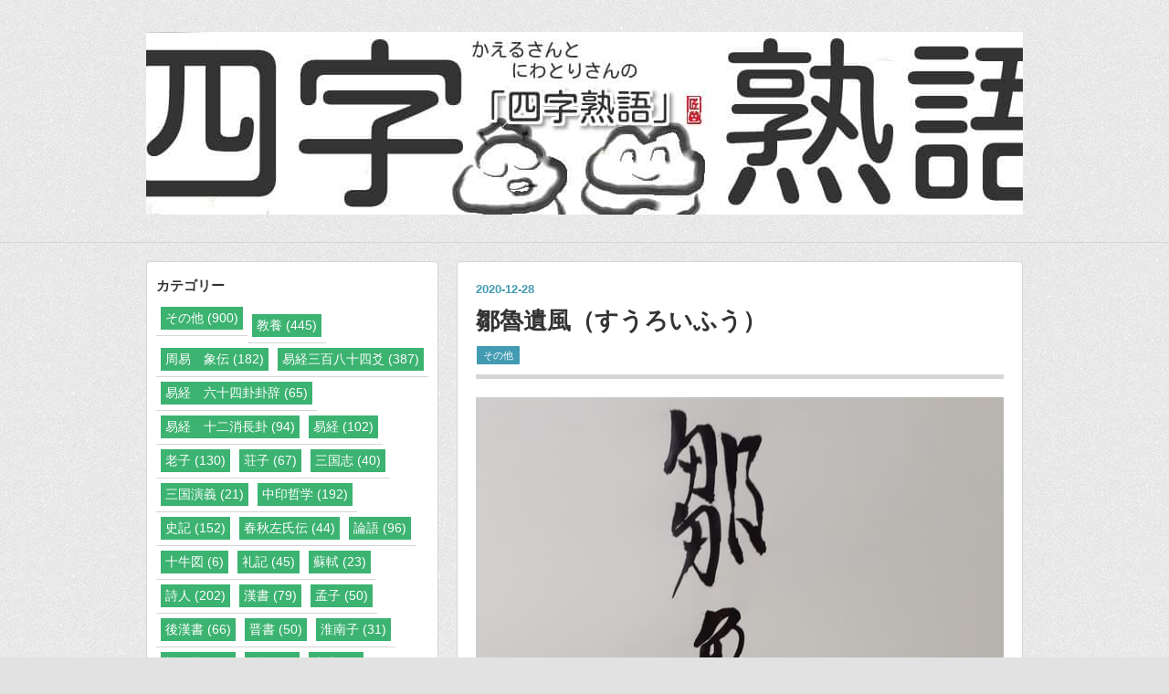

--- FILE ---
content_type: text/html; charset=utf-8
request_url: https://www.kaerusan73.com/entry/%E9%84%92%E9%AD%AF%E9%81%BA%E9%A2%A8
body_size: 10111
content:
<!DOCTYPE html>
<html
  lang="ja"

data-admin-domain="//blog.hatena.ne.jp"
data-admin-origin="https://blog.hatena.ne.jp"
data-author="KAERUSAN"
data-avail-langs="ja en"
data-blog="kaerusan.hatenablog.com"
data-blog-comments-top-is-new="1"
data-blog-host="kaerusan.hatenablog.com"
data-blog-is-public="1"
data-blog-name="かえるさんとにわとりさん「四字熟語」"
data-blog-owner="KAERUSAN"
data-blog-show-ads=""
data-blog-show-sleeping-ads=""
data-blog-uri="https://www.kaerusan73.com/"
data-blog-uuid="6653458415126639900"
data-blogs-uri-base="https://www.kaerusan73.com"
data-brand="pro"
data-data-layer="{&quot;hatenablog&quot;:{&quot;admin&quot;:{},&quot;analytics&quot;:{&quot;brand_property_id&quot;:&quot;&quot;,&quot;measurement_id&quot;:&quot;&quot;,&quot;non_sampling_property_id&quot;:&quot;UA-29716941-30&quot;,&quot;property_id&quot;:&quot;UA-87366301-3&quot;,&quot;separated_property_id&quot;:&quot;UA-29716941-19&quot;},&quot;blog&quot;:{&quot;blog_id&quot;:&quot;6653458415126639900&quot;,&quot;content_seems_japanese&quot;:&quot;true&quot;,&quot;disable_ads&quot;:&quot;custom_domain&quot;,&quot;enable_ads&quot;:&quot;false&quot;,&quot;enable_keyword_link&quot;:&quot;false&quot;,&quot;entry_show_footer_related_entries&quot;:&quot;true&quot;,&quot;force_pc_view&quot;:&quot;true&quot;,&quot;is_public&quot;:&quot;true&quot;,&quot;is_responsive_view&quot;:&quot;true&quot;,&quot;is_sleeping&quot;:&quot;false&quot;,&quot;lang&quot;:&quot;ja&quot;,&quot;name&quot;:&quot;\u304b\u3048\u308b\u3055\u3093\u3068\u306b\u308f\u3068\u308a\u3055\u3093\u300c\u56db\u5b57\u719f\u8a9e\u300d&quot;,&quot;owner_name&quot;:&quot;KAERUSAN&quot;,&quot;uri&quot;:&quot;https://www.kaerusan73.com/&quot;},&quot;brand&quot;:&quot;pro&quot;,&quot;page_id&quot;:&quot;entry&quot;,&quot;permalink_entry&quot;:{&quot;author_name&quot;:&quot;KAERUSAN&quot;,&quot;categories&quot;:&quot;\u305d\u306e\u4ed6&quot;,&quot;character_count&quot;:136,&quot;date&quot;:&quot;2020-12-28&quot;,&quot;entry_id&quot;:&quot;26006613670756108&quot;,&quot;first_category&quot;:&quot;\u305d\u306e\u4ed6&quot;,&quot;hour&quot;:&quot;0&quot;,&quot;title&quot;:&quot;\u9112\u9b6f\u907a\u98a8\uff08\u3059\u3046\u308d\u3044\u3075\u3046\uff09&quot;,&quot;uri&quot;:&quot;https://www.kaerusan73.com/entry/%E9%84%92%E9%AD%AF%E9%81%BA%E9%A2%A8&quot;},&quot;pro&quot;:&quot;pro&quot;,&quot;router_type&quot;:&quot;blogs&quot;}}"
data-device="pc"
data-dont-recommend-pro="false"
data-global-domain="https://hatena.blog"
data-globalheader-color="b"
data-globalheader-type="pc"
data-has-touch-view="1"
data-help-url="https://help.hatenablog.com"
data-hide-header="1"
data-no-suggest-touch-view="1"
data-page="entry"
data-parts-domain="https://hatenablog-parts.com"
data-plus-available="1"
data-pro="true"
data-router-type="blogs"
data-sentry-dsn="https://03a33e4781a24cf2885099fed222b56d@sentry.io/1195218"
data-sentry-environment="production"
data-sentry-sample-rate="0.1"
data-static-domain="https://cdn.blog.st-hatena.com"
data-version="bf9b33cb6c06fe563d48131cfbdaa7"




  data-initial-state="{}"

  >
  <head prefix="og: http://ogp.me/ns# fb: http://ogp.me/ns/fb# article: http://ogp.me/ns/article#">

  

  
  <meta name="viewport" content="width=device-width, initial-scale=1.0" />


  


  

  <meta name="robots" content="max-image-preview:large" />


  <meta charset="utf-8"/>
  <meta http-equiv="X-UA-Compatible" content="IE=7; IE=9; IE=10; IE=11" />
  <title>鄒魯遺風（すうろいふう） - かえるさんとにわとりさん「四字熟語」</title>

  
  <link rel="canonical" href="https://www.kaerusan73.com/entry/%E9%84%92%E9%AD%AF%E9%81%BA%E9%A2%A8"/>



  

<meta itemprop="name" content="鄒魯遺風（すうろいふう） - かえるさんとにわとりさん「四字熟語」"/>

  <meta itemprop="image" content="https://cdn.image.st-hatena.com/image/scale/cc0f1d11943517a839c278217616157e56604557/backend=imagemagick;version=1;width=1300/https%3A%2F%2Fcdn.user.blog.st-hatena.com%2Fdefault_entry_og_image%2F113097545%2F1514237486661431"/>


  <meta property="og:title" content="鄒魯遺風（すうろいふう） - かえるさんとにわとりさん「四字熟語」"/>
<meta property="og:type" content="article"/>
  <meta property="og:url" content="https://www.kaerusan73.com/entry/%E9%84%92%E9%AD%AF%E9%81%BA%E9%A2%A8"/>

  <meta property="og:image" content="https://cdn.image.st-hatena.com/image/scale/cc0f1d11943517a839c278217616157e56604557/backend=imagemagick;version=1;width=1300/https%3A%2F%2Fcdn.user.blog.st-hatena.com%2Fdefault_entry_og_image%2F113097545%2F1514237486661431"/>

<meta property="og:image:alt" content="鄒魯遺風（すうろいふう） - かえるさんとにわとりさん「四字熟語」"/>
    <meta property="og:description" content="言葉の意味だけでなく、ニュアンス、出典等についても会話形式で判りやすく説明します。" />
<meta property="og:site_name" content="かえるさんとにわとりさん「四字熟語」"/>

  <meta property="article:published_time" content="2020-12-27T15:00:39Z" />

    <meta property="article:tag" content="その他" />
      <meta name="twitter:card"  content="summary_large_image" />
    <meta name="twitter:image" content="https://cdn.image.st-hatena.com/image/scale/cc0f1d11943517a839c278217616157e56604557/backend=imagemagick;version=1;width=1300/https%3A%2F%2Fcdn.user.blog.st-hatena.com%2Fdefault_entry_og_image%2F113097545%2F1514237486661431" />  <meta name="twitter:title" content="鄒魯遺風（すうろいふう） - かえるさんとにわとりさん「四字熟語」" />    <meta name="twitter:description" content="言葉の意味だけでなく、ニュアンス、出典等についても会話形式で判りやすく説明します。" />  <meta name="twitter:app:name:iphone" content="はてなブログアプリ" />
  <meta name="twitter:app:id:iphone" content="583299321" />
  <meta name="twitter:app:url:iphone" content="hatenablog:///open?uri=https%3A%2F%2Fwww.kaerusan73.com%2Fentry%2F%25E9%2584%2592%25E9%25AD%25AF%25E9%2581%25BA%25E9%25A2%25A8" />
  
    <meta name="description" content="言葉の意味だけでなく、ニュアンス、出典等についても会話形式で判りやすく説明します。" />
    <meta name="google-site-verification" content="s-zGc_cl_r7KJv4AKRxQ593E3W1wn3bf8Q0hsmbv1kc" />
    <meta name="keywords" content="四字熟語 易　三国志　易経　習字　書道　ことわざ　かえるさん　にわとりさん" />


  
<script
  id="embed-gtm-data-layer-loader"
  data-data-layer-page-specific="{&quot;hatenablog&quot;:{&quot;blogs_permalink&quot;:{&quot;is_blog_sleeping&quot;:&quot;false&quot;,&quot;blog_afc_issued&quot;:&quot;false&quot;,&quot;has_related_entries_with_elasticsearch&quot;:&quot;true&quot;,&quot;is_author_pro&quot;:&quot;true&quot;,&quot;entry_afc_issued&quot;:&quot;false&quot;}}}"
>
(function() {
  function loadDataLayer(elem, attrName) {
    if (!elem) { return {}; }
    var json = elem.getAttribute(attrName);
    if (!json) { return {}; }
    return JSON.parse(json);
  }

  var globalVariables = loadDataLayer(
    document.documentElement,
    'data-data-layer'
  );
  var pageSpecificVariables = loadDataLayer(
    document.getElementById('embed-gtm-data-layer-loader'),
    'data-data-layer-page-specific'
  );

  var variables = [globalVariables, pageSpecificVariables];

  if (!window.dataLayer) {
    window.dataLayer = [];
  }

  for (var i = 0; i < variables.length; i++) {
    window.dataLayer.push(variables[i]);
  }
})();
</script>

<!-- Google Tag Manager -->
<script>(function(w,d,s,l,i){w[l]=w[l]||[];w[l].push({'gtm.start':
new Date().getTime(),event:'gtm.js'});var f=d.getElementsByTagName(s)[0],
j=d.createElement(s),dl=l!='dataLayer'?'&l='+l:'';j.async=true;j.src=
'https://www.googletagmanager.com/gtm.js?id='+i+dl;f.parentNode.insertBefore(j,f);
})(window,document,'script','dataLayer','GTM-P4CXTW');</script>
<!-- End Google Tag Manager -->











  <link rel="shortcut icon" href="https://www.kaerusan73.com/icon/favicon">
<link rel="apple-touch-icon" href="https://www.kaerusan73.com/icon/touch">
<link rel="icon" sizes="192x192" href="https://www.kaerusan73.com/icon/link">

  

<link rel="alternate" type="application/atom+xml" title="Atom" href="https://www.kaerusan73.com/feed"/>
<link rel="alternate" type="application/rss+xml" title="RSS2.0" href="https://www.kaerusan73.com/rss"/>

  <link rel="alternate" type="application/json+oembed" href="https://hatena.blog/oembed?url=https%3A%2F%2Fwww.kaerusan73.com%2Fentry%2F%25E9%2584%2592%25E9%25AD%25AF%25E9%2581%25BA%25E9%25A2%25A8&amp;format=json" title="oEmbed Profile of 鄒魯遺風（すうろいふう）"/>
<link rel="alternate" type="text/xml+oembed" href="https://hatena.blog/oembed?url=https%3A%2F%2Fwww.kaerusan73.com%2Fentry%2F%25E9%2584%2592%25E9%25AD%25AF%25E9%2581%25BA%25E9%25A2%25A8&amp;format=xml" title="oEmbed Profile of 鄒魯遺風（すうろいふう）"/>
  
  <link rel="author" href="http://www.hatena.ne.jp/KAERUSAN/">

  

  
      <link rel="preload" href="https://cdn-ak.f.st-hatena.com/images/fotolife/K/KAERUSAN/20180424/20180424005428.jpg" as="image"/>
      <link rel="preload" href="https://cdn-ak.f.st-hatena.com/images/fotolife/K/KAERUSAN/20201227/20201227234801.jpg" as="image"/>


  
    
<link rel="stylesheet" type="text/css" href="https://cdn.blog.st-hatena.com/css/blog.css?version=bf9b33cb6c06fe563d48131cfbdaa7"/>

    
  <link rel="stylesheet" type="text/css" href="https://usercss.blog.st-hatena.com/blog_style/6653458415126639900/1e7c9cd36ccd368c03776023ef65830ade0ce7bf"/>
  
  

  

  
<script> </script>

  
<style>
  div#google_afc_user,
  div.google-afc-user-container,
  div.google_afc_image,
  div.google_afc_blocklink {
      display: block !important;
  }
</style>


  

  
    <script type="application/ld+json">{"@context":"http://schema.org","@type":"Article","dateModified":"2022-07-25T18:10:26+09:00","datePublished":"2020-12-28T00:00:39+09:00","description":"言葉の意味だけでなく、ニュアンス、出典等についても会話形式で判りやすく説明します。","headline":"鄒魯遺風（すうろいふう）","image":["https://cdn.user.blog.st-hatena.com/default_entry_og_image/113097545/1514237486661431"],"mainEntityOfPage":{"@id":"https://www.kaerusan73.com/entry/%E9%84%92%E9%AD%AF%E9%81%BA%E9%A2%A8","@type":"WebPage"}}</script>

  

  <script src="//niyari.github.io/hatenablog-modules/site-checker.min.js" charset="utf-8" async defer></script><!-- 使い方は「大はてな実験」で検索！ -->

<meta name=viewport content="width=device-width, initial-scale=1">

  

</head>

  <body class="page-entry header-image-only enable-bottom-editarea category-その他 globalheader-off globalheader-ng-enabled">
    

<div id="globalheader-container"
  data-brand="hatenablog"
  style="display: none"
  >
  <iframe id="globalheader" height="37" frameborder="0" allowTransparency="true"></iframe>
</div>


  
  
  

  <div id="container">
    <div id="container-inner">
      <header id="blog-title" data-brand="hatenablog">
  <div id="blog-title-inner" style="background-image: url('https://cdn-ak.f.st-hatena.com/images/fotolife/K/KAERUSAN/20180424/20180424005428.jpg'); background-position: center 0px;">
    <div id="blog-title-content">
      <h1 id="title"><a href="https://www.kaerusan73.com/">かえるさんとにわとりさん「四字熟語」</a></h1>
      
        <h2 id="blog-description">四字熟語を通して言葉を考えるブログです。かえるさんと、にわとりさんがご案内します。</h2>
      
    </div>
  </div>
</header>

      

      
      




<div id="content" class="hfeed"
  
  >
  <div id="content-inner">
    <div id="wrapper">
      <div id="main">
        <div id="main-inner">
          

          



          
  
  <!-- google_ad_section_start -->
  <!-- rakuten_ad_target_begin -->
  
  
  

  

  
    
      
        <article class="entry hentry test-hentry js-entry-article date-first autopagerize_page_element chars-200 words-100 mode-html entry-odd" id="entry-26006613670756108" data-keyword-campaign="" data-uuid="26006613670756108" data-publication-type="entry">
  <div class="entry-inner">
    <header class="entry-header">
  
    <div class="date entry-date first">
    <a href="https://www.kaerusan73.com/archive/2020/12/28" rel="nofollow">
      <time datetime="2020-12-27T15:00:39Z" title="2020-12-27T15:00:39Z">
        <span class="date-year">2020</span><span class="hyphen">-</span><span class="date-month">12</span><span class="hyphen">-</span><span class="date-day">28</span>
      </time>
    </a>
      </div>
  <h1 class="entry-title">
  <a href="https://www.kaerusan73.com/entry/%E9%84%92%E9%AD%AF%E9%81%BA%E9%A2%A8" class="entry-title-link bookmark">鄒魯遺風（すうろいふう）</a>
</h1>

  
  

  <div class="entry-categories categories">
    
    <a href="https://www.kaerusan73.com/archive/category/%E3%81%9D%E3%81%AE%E4%BB%96" class="entry-category-link category-その他">その他</a>
    
  </div>


  

  

</header>

    


    <div class="entry-content hatenablog-entry">
  
    <p><img src="https://cdn-ak.f.st-hatena.com/images/fotolife/K/KAERUSAN/20201227/20201227234801.jpg" alt="f:id:KAERUSAN:20201227234801j:plain" title="" class="hatena-fotolife" itemprop="image" /></p>
<p> </p>
<p><span style="font-size: 200%;"><strong><img src="https://cdn-ak.f.st-hatena.com/images/fotolife/K/KAERUSAN/20201223/20201223162934.gif" alt="f:id:KAERUSAN:20201223162934g:plain" title="" class="hatena-fotolife" itemprop="image" />　今回は鄒魯遺風（すうろいふう）です。</strong></span></p>
<p> </p>
<p><span style="font-size: 150%;"><img src="https://cdn-ak.f.st-hatena.com/images/fotolife/K/KAERUSAN/20201223/20201223162907.gif" alt="f:id:KAERUSAN:20201223162907g:plain" title="" class="hatena-fotolife" itemprop="image" />　儒学の教えのことです。</span></p>
<p> </p>
<p><span style="font-size: 150%;"><img src="https://cdn-ak.f.st-hatena.com/images/fotolife/K/KAERUSAN/20201223/20201223162916.gif" alt="f:id:KAERUSAN:20201223162916g:plain" title="" class="hatena-fotolife" itemprop="image" />　儒学は、孔子と孟子の教えだね。なんかちょっと堅苦しい感じの。</span></p>
<p> </p>
<p><span style="font-size: 150%;"><img src="https://cdn-ak.f.st-hatena.com/images/fotolife/K/KAERUSAN/20201223/20201223162907.gif" alt="f:id:KAERUSAN:20201223162907g:plain" title="" class="hatena-fotolife" itemprop="image" />　日本人にもなじみの深い教えですね。</span></p>
<p> </p>
<p><span style="font-size: 150%;"><img src="https://cdn-ak.f.st-hatena.com/images/fotolife/K/KAERUSAN/20201223/20201223162910.gif" alt="f:id:KAERUSAN:20201223162910g:plain" title="" class="hatena-fotolife" itemprop="image" />　鄒魯（すうろ）って何？</span></p>
<p> </p>
<p><span style="font-size: 150%;"><img src="https://cdn-ak.f.st-hatena.com/images/fotolife/K/KAERUSAN/20201223/20201223162907.gif" alt="f:id:KAERUSAN:20201223162907g:plain" title="" class="hatena-fotolife" itemprop="image" />　鄒（すう）は孟子の故郷で、魯（ろ）は孔子の故郷です。</span></p>
<p> </p>
<p><span style="font-size: 150%;"><img src="https://cdn-ak.f.st-hatena.com/images/fotolife/K/KAERUSAN/20201223/20201223162913.gif" alt="f:id:KAERUSAN:20201223162913g:plain" title="" class="hatena-fotolife" itemprop="image" />　ふうーん。</span></p>
<p> </p>
<p><span style="font-size: 150%;"><img src="https://cdn-ak.f.st-hatena.com/images/fotolife/K/KAERUSAN/20201223/20201223162934.gif" alt="f:id:KAERUSAN:20201223162934g:plain" title="" class="hatena-fotolife" itemprop="image" />　出典は「梁書」でした。</span><cite class="hatena-citation"><a href="https://www.kaerusan01.com/entry/%E4%B8%80%E5%B9%B4%E4%B8%80%E5%BA%A6%E6%B3%95%E6%88%90%E5%8A%9F"> </a></cite></p>
    
    




    

  
</div>

    
  <footer class="entry-footer">
    
    <div class="entry-tags-wrapper">
  <div class="entry-tags">  </div>
</div>

    <p class="entry-footer-section track-inview-by-gtm" data-gtm-track-json="{&quot;area&quot;: &quot;finish_reading&quot;}">
  <span class="author vcard"><span class="fn" data-load-nickname="1" data-user-name="KAERUSAN" >KAERUSAN</span></span>
  <span class="entry-footer-time"><a href="https://www.kaerusan73.com/entry/%E9%84%92%E9%AD%AF%E9%81%BA%E9%A2%A8"><time data-relative datetime="2020-12-27T15:00:39Z" title="2020-12-27T15:00:39Z" class="updated">2020-12-28 00:00</time></a></span>
  
  
  
</p>

    
  <div
    class="hatena-star-container"
    data-hatena-star-container
    data-hatena-star-url="https://www.kaerusan73.com/entry/%E9%84%92%E9%AD%AF%E9%81%BA%E9%A2%A8"
    data-hatena-star-title="鄒魯遺風（すうろいふう）"
    data-hatena-star-variant="profile-icon"
    data-hatena-star-profile-url-template="https://blog.hatena.ne.jp/{username}/"
  ></div>


    
<div class="social-buttons">
  
  
    <div class="social-button-item">
      <a href="https://b.hatena.ne.jp/entry/s/www.kaerusan73.com/entry/%E9%84%92%E9%AD%AF%E9%81%BA%E9%A2%A8" class="hatena-bookmark-button" data-hatena-bookmark-url="https://www.kaerusan73.com/entry/%E9%84%92%E9%AD%AF%E9%81%BA%E9%A2%A8" data-hatena-bookmark-layout="vertical-balloon" data-hatena-bookmark-lang="ja" title="この記事をはてなブックマークに追加"><img src="https://b.st-hatena.com/images/entry-button/button-only.gif" alt="この記事をはてなブックマークに追加" width="20" height="20" style="border: none;" /></a>
    </div>
  
  
  
    
    
    <div class="social-button-item">
      <a
          class="entry-share-button entry-share-button-twitter test-share-button-twitter"
          href="https://x.com/intent/tweet?text=%E9%84%92%E9%AD%AF%E9%81%BA%E9%A2%A8%EF%BC%88%E3%81%99%E3%81%86%E3%82%8D%E3%81%84%E3%81%B5%E3%81%86%EF%BC%89+-+%E3%81%8B%E3%81%88%E3%82%8B%E3%81%95%E3%82%93%E3%81%A8%E3%81%AB%E3%82%8F%E3%81%A8%E3%82%8A%E3%81%95%E3%82%93%E3%80%8C%E5%9B%9B%E5%AD%97%E7%86%9F%E8%AA%9E%E3%80%8D&amp;url=https%3A%2F%2Fwww.kaerusan73.com%2Fentry%2F%25E9%2584%2592%25E9%25AD%25AF%25E9%2581%25BA%25E9%25A2%25A8"
          title="X（Twitter）で投稿する"
        ></a>
    </div>
  
  
  
  
  
  
</div>

    

    <div class="customized-footer">
      

        

          <div class="entry-footer-modules" id="entry-footer-secondary-modules">      
<div class="hatena-module hatena-module-related-entries" >
      
  <!-- Hatena-Epic-has-related-entries-with-elasticsearch:true -->
  <div class="hatena-module-title">
    関連記事
  </div>
  <div class="hatena-module-body">
    <ul class="related-entries hatena-urllist urllist-with-thumbnails">
  
  
    
    <li class="urllist-item related-entries-item">
      <div class="urllist-item-inner related-entries-item-inner">
        
          
                      <a class="urllist-image-link related-entries-image-link" href="https://www.kaerusan73.com/entry/%E5%A0%85%E7%94%B2%E5%88%A9%E5%85%B5">
  <img alt="堅甲利兵（けんこうりへい）" src="https://cdn.image.st-hatena.com/image/square/ada9b54461ac096e378e3f85e8cc0352e73b24d5/backend=imagemagick;height=100;version=1;width=100/https%3A%2F%2Fcdn.user.blog.st-hatena.com%2Fdefault_entry_og_image%2F113097545%2F1514237486661431" class="urllist-image related-entries-image" title="堅甲利兵（けんこうりへい）" width="100" height="100" loading="lazy">
</a>
            <div class="urllist-date-link related-entries-date-link">
  <a href="https://www.kaerusan73.com/archive/2018/04/10" rel="nofollow">
    <time datetime="2018-04-09T15:01:05Z" title="2018年4月10日">
      2018-04-10
    </time>
  </a>
</div>

          <a href="https://www.kaerusan73.com/entry/%E5%A0%85%E7%94%B2%E5%88%A9%E5%85%B5" class="urllist-title-link related-entries-title-link  urllist-title related-entries-title">堅甲利兵（けんこうりへい）</a>




          
          

                      <div class="urllist-entry-body related-entries-entry-body">言葉の意味だけでなく、ニュアンス、出典等についても会話形式…</div>
      </div>
    </li>
  
    
    <li class="urllist-item related-entries-item">
      <div class="urllist-item-inner related-entries-item-inner">
        
          
                      <a class="urllist-image-link related-entries-image-link" href="https://www.kaerusan73.com/entry/2016/09/08/000042">
  <img alt="孟母三遷（もうぼさんせん）" src="https://cdn.image.st-hatena.com/image/square/ada9b54461ac096e378e3f85e8cc0352e73b24d5/backend=imagemagick;height=100;version=1;width=100/https%3A%2F%2Fcdn.user.blog.st-hatena.com%2Fdefault_entry_og_image%2F113097545%2F1514237486661431" class="urllist-image related-entries-image" title="孟母三遷（もうぼさんせん）" width="100" height="100" loading="lazy">
</a>
            <div class="urllist-date-link related-entries-date-link">
  <a href="https://www.kaerusan73.com/archive/2016/09/08" rel="nofollow">
    <time datetime="2016-09-07T15:00:42Z" title="2016年9月8日">
      2016-09-08
    </time>
  </a>
</div>

          <a href="https://www.kaerusan73.com/entry/2016/09/08/000042" class="urllist-title-link related-entries-title-link  urllist-title related-entries-title">孟母三遷（もうぼさんせん）</a>




          
          

                      <div class="urllist-entry-body related-entries-entry-body">言葉の意味だけでなく、ニュアンス、出典等についても会話形式…</div>
      </div>
    </li>
  
    
    <li class="urllist-item related-entries-item">
      <div class="urllist-item-inner related-entries-item-inner">
        
          
                      <a class="urllist-image-link related-entries-image-link" href="https://www.kaerusan73.com/entry/2016/02/13/062801">
  <img alt="一毛不抜（いちもうふばつ）" src="https://cdn.image.st-hatena.com/image/square/ada9b54461ac096e378e3f85e8cc0352e73b24d5/backend=imagemagick;height=100;version=1;width=100/https%3A%2F%2Fcdn.user.blog.st-hatena.com%2Fdefault_entry_og_image%2F113097545%2F1514237486661431" class="urllist-image related-entries-image" title="一毛不抜（いちもうふばつ）" width="100" height="100" loading="lazy">
</a>
            <div class="urllist-date-link related-entries-date-link">
  <a href="https://www.kaerusan73.com/archive/2016/02/13" rel="nofollow">
    <time datetime="2016-02-12T21:28:01Z" title="2016年2月13日">
      2016-02-13
    </time>
  </a>
</div>

          <a href="https://www.kaerusan73.com/entry/2016/02/13/062801" class="urllist-title-link related-entries-title-link  urllist-title related-entries-title">一毛不抜（いちもうふばつ）</a>




          
          

                      <div class="urllist-entry-body related-entries-entry-body">言葉の意味だけでなく、ニュアンス、出典等についても会話形式…</div>
      </div>
    </li>
  
</ul>

  </div>
</div>
  </div>
        
  <div class="entry-footer-html"><p><img class="hatena-fotolife" title="" src="https://cdn-ak.f.st-hatena.com/images/fotolife/K/KAERUSAN/20180724/20180724162632.jpg" alt="" /></p>
<p><img class="hatena-fotolife" title="f:id:KAERUSAN:20180724112015g:plain" src="https://cdn-ak.f.st-hatena.com/images/fotolife/K/KAERUSAN/20180724/20180724112015.gif" alt="f:id:KAERUSAN:20180724112015g:plain" />　「易経　三百八十四爻」「易経」「十牛図」「新春」「史記」「論語」「後漢書」「晋書」「漢書」「詩経」「荘子」「三国志」「老子」「蘇軾」「孟子」カテゴリーのページ（スマホは画面下の方になります）の冒頭には、その古典作品の紹介があります、是非ご覧ください。</p></div>


      
    </div>
    

  </footer>

  </div>
</article>

      
      
    
  

  
  <!-- rakuten_ad_target_end -->
  <!-- google_ad_section_end -->
  
  
  
  <div class="pager pager-permalink permalink">
    
      
      <span class="pager-prev">
        <a href="https://www.kaerusan73.com/entry/%E5%85%88%E7%BE%A9%E5%BE%8C%E5%88%A9" rel="prev">
          <span class="pager-arrow">&laquo; </span>
          先義後利（せんぎこうり）
        </a>
      </span>
    
    
      
      <span class="pager-next">
        <a href="https://www.kaerusan73.com/entry/%E5%BE%B3%E8%80%85%E6%9C%AC%E4%B9%9F" rel="next">
          徳者本也（とくはもとなり）
          <span class="pager-arrow"> &raquo;</span>
        </a>
      </span>
    
  </div>


  



        </div>
      </div>

      <aside id="box1">
  <div id="box1-inner">
  </div>
</aside>

    </div><!-- #wrapper -->

    
<aside id="box2">
  
  <div id="box2-inner">
    
      

<div class="hatena-module hatena-module-category">
  <div class="hatena-module-title">
    カテゴリー
  </div>
  <div class="hatena-module-body">
    <ul class="hatena-urllist">
      
        <li>
          <a href="https://www.kaerusan73.com/archive/category/%E3%81%9D%E3%81%AE%E4%BB%96" class="category-その他">
            その他 (900)
          </a>
        </li>
      
        <li>
          <a href="https://www.kaerusan73.com/archive/category/%E6%95%99%E9%A4%8A" class="category-教養">
            教養 (445)
          </a>
        </li>
      
        <li>
          <a href="https://www.kaerusan73.com/archive/category/%E5%91%A8%E6%98%93%E3%80%80%E8%B1%A1%E4%BC%9D" class="category-周易-象伝">
            周易　象伝 (182)
          </a>
        </li>
      
        <li>
          <a href="https://www.kaerusan73.com/archive/category/%E6%98%93%E7%B5%8C%E4%B8%89%E7%99%BE%E5%85%AB%E5%8D%81%E5%9B%9B%E7%88%BB" class="category-易経三百八十四爻">
            易経三百八十四爻 (387)
          </a>
        </li>
      
        <li>
          <a href="https://www.kaerusan73.com/archive/category/%E6%98%93%E7%B5%8C%E3%80%80%E5%85%AD%E5%8D%81%E5%9B%9B%E5%8D%A6%E5%8D%A6%E8%BE%9E" class="category-易経-六十四卦卦辞">
            易経　六十四卦卦辞 (65)
          </a>
        </li>
      
        <li>
          <a href="https://www.kaerusan73.com/archive/category/%E6%98%93%E7%B5%8C%E3%80%80%E5%8D%81%E4%BA%8C%E6%B6%88%E9%95%B7%E5%8D%A6" class="category-易経-十二消長卦">
            易経　十二消長卦 (94)
          </a>
        </li>
      
        <li>
          <a href="https://www.kaerusan73.com/archive/category/%E6%98%93%E7%B5%8C" class="category-易経">
            易経 (102)
          </a>
        </li>
      
        <li>
          <a href="https://www.kaerusan73.com/archive/category/%E8%80%81%E5%AD%90" class="category-老子">
            老子 (130)
          </a>
        </li>
      
        <li>
          <a href="https://www.kaerusan73.com/archive/category/%E8%8D%98%E5%AD%90" class="category-荘子">
            荘子 (67)
          </a>
        </li>
      
        <li>
          <a href="https://www.kaerusan73.com/archive/category/%E4%B8%89%E5%9B%BD%E5%BF%97" class="category-三国志">
            三国志 (40)
          </a>
        </li>
      
        <li>
          <a href="https://www.kaerusan73.com/archive/category/%E4%B8%89%E5%9B%BD%E6%BC%94%E7%BE%A9" class="category-三国演義">
            三国演義 (21)
          </a>
        </li>
      
        <li>
          <a href="https://www.kaerusan73.com/archive/category/%E4%B8%AD%E5%8D%B0%E5%93%B2%E5%AD%A6" class="category-中印哲学">
            中印哲学 (192)
          </a>
        </li>
      
        <li>
          <a href="https://www.kaerusan73.com/archive/category/%E5%8F%B2%E8%A8%98" class="category-史記">
            史記 (152)
          </a>
        </li>
      
        <li>
          <a href="https://www.kaerusan73.com/archive/category/%E6%98%A5%E7%A7%8B%E5%B7%A6%E6%B0%8F%E4%BC%9D" class="category-春秋左氏伝">
            春秋左氏伝 (44)
          </a>
        </li>
      
        <li>
          <a href="https://www.kaerusan73.com/archive/category/%E8%AB%96%E8%AA%9E" class="category-論語">
            論語 (96)
          </a>
        </li>
      
        <li>
          <a href="https://www.kaerusan73.com/archive/category/%E5%8D%81%E7%89%9B%E5%9B%B3" class="category-十牛図">
            十牛図 (6)
          </a>
        </li>
      
        <li>
          <a href="https://www.kaerusan73.com/archive/category/%E7%A4%BC%E8%A8%98" class="category-礼記">
            礼記 (45)
          </a>
        </li>
      
        <li>
          <a href="https://www.kaerusan73.com/archive/category/%E8%98%87%E8%BB%BE" class="category-蘇軾">
            蘇軾 (23)
          </a>
        </li>
      
        <li>
          <a href="https://www.kaerusan73.com/archive/category/%E8%A9%A9%E4%BA%BA" class="category-詩人">
            詩人 (202)
          </a>
        </li>
      
        <li>
          <a href="https://www.kaerusan73.com/archive/category/%E6%BC%A2%E6%9B%B8" class="category-漢書">
            漢書 (79)
          </a>
        </li>
      
        <li>
          <a href="https://www.kaerusan73.com/archive/category/%E5%AD%9F%E5%AD%90" class="category-孟子">
            孟子 (50)
          </a>
        </li>
      
        <li>
          <a href="https://www.kaerusan73.com/archive/category/%E5%BE%8C%E6%BC%A2%E6%9B%B8" class="category-後漢書">
            後漢書 (66)
          </a>
        </li>
      
        <li>
          <a href="https://www.kaerusan73.com/archive/category/%E6%99%8B%E6%9B%B8" class="category-晋書">
            晋書 (50)
          </a>
        </li>
      
        <li>
          <a href="https://www.kaerusan73.com/archive/category/%E6%B7%AE%E5%8D%97%E5%AD%90" class="category-淮南子">
            淮南子 (31)
          </a>
        </li>
      
        <li>
          <a href="https://www.kaerusan73.com/archive/category/%E6%88%A6%E5%9B%BD%E7%AD%96" class="category-戦国策">
            戦国策 (38)
          </a>
        </li>
      
        <li>
          <a href="https://www.kaerusan73.com/archive/category/%E5%AD%AB%E5%AD%90" class="category-孫子">
            孫子 (7)
          </a>
        </li>
      
        <li>
          <a href="https://www.kaerusan73.com/archive/category/%E5%8D%97%E5%8F%B2" class="category-南史">
            南史 (3)
          </a>
        </li>
      
        <li>
          <a href="https://www.kaerusan73.com/archive/category/%E8%A9%A9%E7%B5%8C" class="category-詩経">
            詩経 (56)
          </a>
        </li>
      
        <li>
          <a href="https://www.kaerusan73.com/archive/category/%E5%88%97%E5%AD%90" class="category-列子">
            列子 (11)
          </a>
        </li>
      
        <li>
          <a href="https://www.kaerusan73.com/archive/category/%E9%9F%93%E9%9D%9E%E5%AD%90" class="category-韓非子">
            韓非子 (33)
          </a>
        </li>
      
        <li>
          <a href="https://www.kaerusan73.com/archive/category/%E6%99%82%E9%96%93" class="category-時間">
            時間 (11)
          </a>
        </li>
      
        <li>
          <a href="https://www.kaerusan73.com/archive/category/%E6%8A%B1%E6%9C%B4%E5%AD%90" class="category-抱朴子">
            抱朴子 (4)
          </a>
        </li>
      
        <li>
          <a href="https://www.kaerusan73.com/archive/category/%E5%8D%81%E5%85%AB%E5%8F%B2%E7%95%A5" class="category-十八史略">
            十八史略 (9)
          </a>
        </li>
      
        <li>
          <a href="https://www.kaerusan73.com/archive/category/%E6%96%87%E9%81%B8" class="category-文選">
            文選 (49)
          </a>
        </li>
      
        <li>
          <a href="https://www.kaerusan73.com/archive/category/%E4%B8%AD%E5%BA%B8" class="category-中庸">
            中庸 (14)
          </a>
        </li>
      
        <li>
          <a href="https://www.kaerusan73.com/archive/category/%E8%AA%AC%E8%8B%91" class="category-説苑">
            説苑 (4)
          </a>
        </li>
      
        <li>
          <a href="https://www.kaerusan73.com/archive/category/%E6%AC%A7%E5%B7%9E" class="category-欧州">
            欧州 (13)
          </a>
        </li>
      
        <li>
          <a href="https://www.kaerusan73.com/archive/category/%E5%A4%A7%E5%AD%A6" class="category-大学">
            大学 (6)
          </a>
        </li>
      
        <li>
          <a href="https://www.kaerusan73.com/archive/category/%E8%8D%80%E5%AD%90" class="category-荀子">
            荀子 (25)
          </a>
        </li>
      
        <li>
          <a href="https://www.kaerusan73.com/archive/category/%E5%B0%8F%E5%AD%A6" class="category-小学">
            小学 (2)
          </a>
        </li>
      
        <li>
          <a href="https://www.kaerusan73.com/archive/category/%E7%AE%A1%E5%AD%90" class="category-管子">
            管子 (7)
          </a>
        </li>
      
        <li>
          <a href="https://www.kaerusan73.com/archive/category/%E6%96%B0%E6%98%A5" class="category-新春">
            新春 (52)
          </a>
        </li>
      
        <li>
          <a href="https://www.kaerusan73.com/archive/category/%E6%B0%B4%E6%BB%B8%E4%BC%9D" class="category-水滸伝">
            水滸伝 (9)
          </a>
        </li>
      
        <li>
          <a href="https://www.kaerusan73.com/archive/category/%E6%9B%B8%E7%B5%8C" class="category-書経">
            書経 (32)
          </a>
        </li>
      
        <li>
          <a href="https://www.kaerusan73.com/archive/category/%E7%A4%BE%E4%BC%9A" class="category-社会">
            社会 (77)
          </a>
        </li>
      
        <li>
          <a href="https://www.kaerusan73.com/archive/category/%E6%AD%B4%E5%8F%B2" class="category-歴史">
            歴史 (53)
          </a>
        </li>
      
        <li>
          <a href="https://www.kaerusan73.com/archive/category/%E4%B8%83%E5%8D%81%E4%BA%8C%E5%80%99" class="category-七十二候">
            七十二候 (26)
          </a>
        </li>
      
        <li>
          <a href="https://www.kaerusan73.com/archive/category/%E7%A7%91%E5%AD%A6" class="category-科学">
            科学 (23)
          </a>
        </li>
      
        <li>
          <a href="https://www.kaerusan73.com/archive/category/%E8%8F%9C%E6%A0%B9%E8%AD%9A" class="category-菜根譚">
            菜根譚 (14)
          </a>
        </li>
      
        <li>
          <a href="https://www.kaerusan73.com/archive/category/%E7%B4%85%E6%A5%BC%E5%A4%A2" class="category-紅楼夢">
            紅楼夢 (11)
          </a>
        </li>
      
        <li>
          <a href="https://www.kaerusan73.com/archive/category/%E6%89%8B%E7%B4%99" class="category-手紙">
            手紙 (11)
          </a>
        </li>
      
        <li>
          <a href="https://www.kaerusan73.com/archive/category/%E5%8F%A4%E4%BA%8B%E8%A8%98" class="category-古事記">
            古事記 (7)
          </a>
        </li>
      
        <li>
          <a href="https://www.kaerusan73.com/archive/category/%E6%97%A5%E6%9C%AC%E6%9B%B8%E7%B4%80" class="category-日本書紀">
            日本書紀 (6)
          </a>
        </li>
      
    </ul>
  </div>
</div>

    
      <div class="hatena-module hatena-module-search-box">
  <div class="hatena-module-title">
    検索
  </div>
  <div class="hatena-module-body">
    <form class="search-form" role="search" action="https://www.kaerusan73.com/search" method="get">
  <input type="text" name="q" class="search-module-input" value="" placeholder="記事を検索" required>
  <input type="submit" value="検索" class="search-module-button" />
</form>

  </div>
</div>

    
      
<div class="hatena-module hatena-module-html">
  <div class="hatena-module-body">
    <iframe src="https://blog.hatena.ne.jp/KAERUSAN/kaerusan.hatenablog.com/subscribe/iframe" allowtransparency="true" frameborder="0" scrolling="no" width="150" height="28"></iframe>

<p><img class="hatena-fotolife" title="f:id:KAERUSAN:20170511191411g:plain" src="https://cdn-ak.f.st-hatena.com/images/fotolife/K/KAERUSAN/20170511/20170511191411.gif" alt="f:id:KAERUSAN:20170511191411g:plain" />ブログの無断転載は一切お断りいたします。</p>
<p><img class="hatena-fotolife" title="f:id:KAERUSAN:20161126211425g:plain" src="https://cdn-ak.f.st-hatena.com/images/fotolife/K/KAERUSAN/20161126/20161126211425.gif" alt="f:id:KAERUSAN:20161126211425g:plain" /><a href="https://www.kaerusan01.com/entry/%E3%83%97%E3%83%A9%E3%82%A4%E3%83%90%E3%82%B7%E3%83%BC%E3%83%9D%E3%83%AA%E3%82%B7%E3%83%BC" rel="nofollow">プライバシーポリシー</a></p>
<p><img class="hatena-fotolife" title="f:id:KAERUSAN:20170511183950g:plain" src="https://cdn-ak.f.st-hatena.com/images/fotolife/K/KAERUSAN/20170511/20170511183950.gif" alt="f:id:KAERUSAN:20170511183950g:plain" /><a href="https://www.kaerusan01.com/entry/%E3%81%8A%E5%95%8F%E3%81%84%E5%90%88%E3%82%8F%E3%81%9B%E3%83%95%E3%82%A9%E3%83%BC%E3%83%A0" rel="nofollow">お問い合わせフォーム</a></p>
<p><img class="hatena-fotolife" title="f:id:KAERUSAN:20170511184545g:plain" src="https://cdn-ak.f.st-hatena.com/images/fotolife/K/KAERUSAN/20170511/20170511184545.gif" alt="f:id:KAERUSAN:20170511184545g:plain" /><a href="https://www.kaerusan01.com/entry/%EF%BC%91%EF%BC%92%E6%98%9F%E5%BA%A7" rel="nofollow">１２星座　まとめ</a></p>
<p><img class="hatena-fotolife" title="f:id:KAERUSAN:20170511181848g:plain" src="https://cdn-ak.f.st-hatena.com/images/fotolife/K/KAERUSAN/20170511/20170511181848.gif" alt="f:id:KAERUSAN:20170511181848g:plain" />と<img class="hatena-fotolife" title="f:id:KAERUSAN:20170511184545g:plain" src="https://cdn-ak.f.st-hatena.com/images/fotolife/K/KAERUSAN/20170511/20170511184545.gif" alt="f:id:KAERUSAN:20170511184545g:plain" /><a href="https://www.kaerusan01.com/" rel="nofollow">星占いらぼらとりー</a></p>
<p><img src="https://cdn-ak.f.st-hatena.com/images/fotolife/K/KAERUSAN/20210105/20210105140255.gif" width="16" height="16" loading="lazy" title="" class="hatena-fotolife" itemprop="image" /><span style="font-size: 150%; color: #ff0000;">ブログ毎日更新中☆</span></p>

  </div>
</div>

    
    
  </div>
</aside>


  </div>
</div>




      

      
  <div id="bottom-editarea">
    <p>過去の習字をはてなフォトライフにアップしました☆よろしければごらん下さい☆</p>
<p><img class="hatena-fotolife" title="f:id:KAERUSAN:20190430201259g:plain" src="https://cdn-ak.f.st-hatena.com/images/fotolife/K/KAERUSAN/20190430/20190430201259.gif" alt="f:id:KAERUSAN:20190430201259g:plain" /><a href="https://f.hatena.ne.jp/KAERUSAN/%E5%9B%9B%E5%AD%97%E7%86%9F%E8%AA%9E/" rel="nofollow">はてなフォトライフ</a></p>
<p> </p>
<p><a href="https://www.kaerusan73.com/entry/2025/07/25/010459"><img src="https://cdn-ak.f.st-hatena.com/images/fotolife/K/KAERUSAN/20250725/20250725005220.jpg" width="240" height="240" loading="lazy" title="" class="hatena-fotolife" itemprop="image" /></a><a href="https://www.kaerusan73.com/entry/2025/07/25/010459"> </a></p>
<p> 周易　象伝</p>
<p> </p>
<p><a href="https://www.kaerusan73.com/entry/%E6%98%93%E7%B5%8C%E5%8D%81%E4%BA%8C%E6%B6%88%E9%95%B7%E5%8D%A6"><img src="https://cdn-ak.f.st-hatena.com/images/fotolife/K/KAERUSAN/20250423/20250423000519.jpg" width="240" height="320" loading="lazy" title="" class="hatena-fotolife" itemprop="image" /></a></p>
<p>易経　十二消長卦 </p>
<p> </p>
<p><a href="https://www.kaerusan73.com/entry/%E6%98%93%E7%B5%8C%E5%85%AD%E5%8D%81%E5%9B%9B%E5%8D%A6"><img src="https://cdn-ak.f.st-hatena.com/images/fotolife/K/KAERUSAN/20250217/20250217184729.jpg" width="240" height="319" loading="lazy" title="" class="hatena-fotolife" itemprop="image" /></a></p>
<p>易経　六十四卦卦辞</p>
<p> </p>
<p><a href="https://www.kaerusan73.com/entry/%E6%98%93%E7%B5%8C%E4%B8%89%E7%99%BE%E5%85%AB%E5%8D%81%E5%9B%9B%E7%88%BB"><img src="https://cdn-ak.f.st-hatena.com/images/fotolife/K/KAERUSAN/20240215/20240215110604.jpg" width="240" height="320" loading="lazy" title="" class="hatena-fotolife" itemprop="image" /></a><a href="https://www.kaerusan73.com/entry/%E6%98%93%E7%B5%8C%E4%B8%89%E7%99%BE%E5%85%AB%E5%8D%81%E5%9B%9B%E7%88%BB"> </a></p>
<p>易経三百八十四爻</p>
<p> </p>
<p><a href="https://www.kaerusan01.com/entry/%EF%BC%91%EF%BC%92%E6%98%9F%E5%BA%A7" target="_blank" rel="noopener"><img src="https://cdn-ak.f.st-hatena.com/images/fotolife/K/KAERUSAN/20240218/20240218161705.jpg" width="240" height="240" loading="lazy" title="" class="hatena-fotolife" itemprop="image" /></a></p>
<p>星占いらぼらとりー</p>
<p>
</div>
<p>
<script>// <![CDATA[
var myFooter=document.getElementById("my-footer");var temp=myFooter.cloneNode(true);myFooter.parentNode.removeChild(myFooter);document.getElementsByClassName("entry-content")[0].appendChild(temp);
// ]]></script>
</p>
<p> </p>
<div id="my-footer">
<script async="" src="//pagead2.googlesyndication.com/pagead/js/adsbygoogle.js"></script>
<!-- 四字熟語レス --> <ins class="adsbygoogle" style="display: block;" data-ad-client="ca-pub-2654741613826665" data-ad-slot="1743511769" data-ad-format="auto"> </ins>
  </div>


    </div>
  </div>
  

  
  <script async src="https://s.hatena.ne.jp/js/widget/star.js"></script>
  
  
  <script>
    if (typeof window.Hatena === 'undefined') {
      window.Hatena = {};
    }
    if (!Hatena.hasOwnProperty('Star')) {
      Hatena.Star = {
        VERSION: 2,
      };
    }
  </script>


  
  

<div class="quote-box">
  <div class="tooltip-quote tooltip-quote-stock">
    <i class="blogicon-quote" title="引用をストック"></i>
  </div>
  <div class="tooltip-quote tooltip-quote-tweet js-tooltip-quote-tweet">
    <a class="js-tweet-quote" target="_blank" data-track-name="quote-tweet" data-track-once>
      <img src="https://cdn.blog.st-hatena.com/images/admin/quote/quote-x-icon.svg?version=bf9b33cb6c06fe563d48131cfbdaa7" title="引用して投稿する" >
    </a>
  </div>
</div>

<div class="quote-stock-panel" id="quote-stock-message-box" style="position: absolute; z-index: 3000">
  <div class="message-box" id="quote-stock-succeeded-message" style="display: none">
    <p>引用をストックしました</p>
    <button class="btn btn-primary" id="quote-stock-show-editor-button" data-track-name="curation-quote-edit-button">ストック一覧を見る</button>
    <button class="btn quote-stock-close-message-button">閉じる</button>
  </div>

  <div class="message-box" id="quote-login-required-message" style="display: none">
    <p>引用するにはまずログインしてください</p>
    <button class="btn btn-primary" id="quote-login-button">ログイン</button>
    <button class="btn quote-stock-close-message-button">閉じる</button>
  </div>

  <div class="error-box" id="quote-stock-failed-message" style="display: none">
    <p>引用をストックできませんでした。再度お試しください</p>
    <button class="btn quote-stock-close-message-button">閉じる</button>
  </div>

  <div class="error-box" id="unstockable-quote-message-box" style="display: none; position: absolute; z-index: 3000;">
    <p>限定公開記事のため引用できません。</p>
  </div>
</div>

<script type="x-underscore-template" id="js-requote-button-template">
  <div class="requote-button js-requote-button">
    <button class="requote-button-btn tipsy-top" title="引用する"><i class="blogicon-quote"></i></button>
  </div>
</script>



  
  <div id="hidden-subscribe-button" style="display: none;">
    <div class="hatena-follow-button-box btn-subscribe js-hatena-follow-button-box"
  
  >

  <a href="#" class="hatena-follow-button js-hatena-follow-button">
    <span class="subscribing">
      <span class="foreground">読者です</span>
      <span class="background">読者をやめる</span>
    </span>
    <span class="unsubscribing" data-track-name="profile-widget-subscribe-button" data-track-once>
      <span class="foreground">読者になる</span>
      <span class="background">読者になる</span>
    </span>
  </a>
  <div class="subscription-count-box js-subscription-count-box">
    <i></i>
    <u></u>
    <span class="subscription-count js-subscription-count">
    </span>
  </div>
</div>

  </div>

  



    


  <script async src="https://platform.twitter.com/widgets.js" charset="utf-8"></script>

<script src="https://b.st-hatena.com/js/bookmark_button.js" charset="utf-8" async="async"></script>


<script type="text/javascript" src="https://cdn.blog.st-hatena.com/js/external/jquery.min.js?v=1.12.4&amp;version=bf9b33cb6c06fe563d48131cfbdaa7"></script>







<script src="https://cdn.blog.st-hatena.com/js/texts-ja.js?version=bf9b33cb6c06fe563d48131cfbdaa7"></script>



  <script id="vendors-js" data-env="production" src="https://cdn.blog.st-hatena.com/js/vendors.js?version=bf9b33cb6c06fe563d48131cfbdaa7" crossorigin="anonymous"></script>

<script id="hatenablog-js" data-env="production" src="https://cdn.blog.st-hatena.com/js/hatenablog.js?version=bf9b33cb6c06fe563d48131cfbdaa7" crossorigin="anonymous" data-page-id="entry"></script>


  <script>Hatena.Diary.GlobalHeader.init()</script>







    

    





  </body>
</html>

